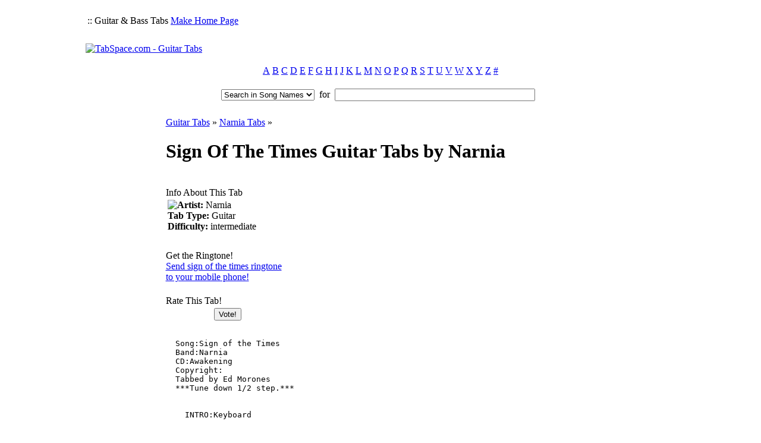

--- FILE ---
content_type: text/html
request_url: https://www.tabspace.com/sign-of-the-times-guitar-tabs-narnia.html
body_size: 5163
content:
<!DOCTYPE html PUBLIC "-//W3C//DTD XHTML 1.0 Transitional//EN" "http://www.w3.org/TR/xhtml1/DTD/xhtml1-transitional.dtd">
<html xmlns="http://www.w3.org/1999/xhtml">
<head>
<title>Sign Of The Times Guitar Tabs by Narnia</title>
<META http-equiv='content-type' content='text/html; charset=iso-8859-1'>
<META name='description' content='sign of the times guitar tabs by the artist "narnia" with the difficulty of intermediate'>
<META name='keywords' content='sign of the times guitar tabs, sign of the times guitar tablatures, sign of the times sheets, narnia guitar tabs'>

<link rel='shortcut icon' href='/favicon.ico'>
<link rel='stylesheet' href='/inc/styles.css' type='text/css'>
<link href="https://www.tabspace.com/xml/top-30-tabs.xml" rel='alternate' type='application/rss+xml' title='Top 30 Guitar & Bass Tabs'>
<link href="https://www.tabspace.com/xml/top-30-artists.xml" rel='alternate' type='application/rss+xml' title='Top 30 Artists'>
<link href="https://www.tabspace.com/xml/tabspace-today.xml" rel='alternate' type='application/rss+xml' title='Tabspace Today'>


<script type='text/javascript' src='/inc/swfobject.js'></script>
</head>
<body>
<table class='top' align='center'>
	<tr>
		<td>
			<table class='topkw'>
				<tr>
					<td class='topkw1'>:: Guitar & Bass Tabs</td>
					<td class='topkw2'><a href='#' style='cursor:hand;' onClick="this.style.behavior='url(#default#homepage)';this.setHomePage('http://www.tabspace.com')">Make Home Page</a></td>
				</tr>
			</table>
		</td>
		<td class='topad' rowspan='2'>
		
<script async src="https://pagead2.googlesyndication.com/pagead/js/adsbygoogle.js?client=ca-pub-7261211810655705"
     crossorigin="anonymous"></script>
<!-- tab_728x90 -->
<ins class="adsbygoogle"
     style="display:inline-block;width:728px;height:90px"
     data-ad-client="ca-pub-7261211810655705"
     data-ad-slot="4120844804"></ins>
<script>
     (adsbygoogle = window.adsbygoogle || []).push({});
</script>		</td>
	</tr>
	<tr>
		<td class='topbot'>
			<div id='logoo' align='center'></div>
			<a href='/'><img src='/images/logo2.png' title='TabSpace.com - Guitar Tabs'></a>
		</td>
	</tr>
</table>
<table class='az' align='center'>
	<tr>
		<td class='az_td'>
			<center>
			<table><tr>
			<td><a href='/bands/a.html'>A</a></td>
			<td><a href='/bands/b.html'>B</a></td>
			<td><a href='/bands/c.html'>C</a></td>
			<td><a href='/bands/d.html'>D</a></td>
			<td><a href='/bands/e.html'>E</a></td>
			<td><a href='/bands/f.html'>F</a></td>
			<td><a href='/bands/g.html'>G</a></td>
			<td><a href='/bands/h.html'>H</a></td>
			<td><a href='/bands/i.html'>I</a></td>
			<td><a href='/bands/j.html'>J</a></td>
			<td><a href='/bands/k.html'>K</a></td>
			<td><a href='/bands/l.html'>L</a></td>
			<td><a href='/bands/m.html'>M</a></td>
			<td><a href='/bands/n.html'>N</a></td>
			<td><a href='/bands/o.html'>O</a></td>
			<td><a href='/bands/p.html'>P</a></td>
			<td><a href='/bands/q.html'>Q</a></td>
			<td><a href='/bands/r.html'>R</a></td>
			<td><a href='/bands/s.html'>S</a></td>
			<td><a href='/bands/t.html'>T</a></td>
			<td><a href='/bands/u.html'>U</a></td>
			<td><a href='/bands/v.html'>V</a></td>
			<td><a href='/bands/w.html'>W</a></td>
			<td><a href='/bands/x.html'>X</a></td>
			<td><a href='/bands/y.html'>Y</a></td>
			<td><a href='/bands/z.html'>Z</a></td>
			<td><a href='/bands/0-9.html'>#</a></td>
			</tr></table>
			<br>
			<form action='/search.php'>
			<select name='baso'>
			<option value='song' >Search in Song Names</option>
			<option value='band' >Search in Artist Names</option>
			</select>&nbsp;&nbsp;for&nbsp;&nbsp;<input type='text' size='40' name='query' class='search' value=''>&nbsp;&nbsp;<input type='image' src='/images/search.gif' align='absmiddle'>
			</form>
			</center>
			<br>
		</td>
	</tr>
</table>
<table class='main' align='center'>
	<tr>
		<td class='mainside'>
			<table class='module'>
				<tr><th>On TABSPACE</th></tr>
				<tr>
					<td>
						<table class='menu'>
						<tr><td><a href='/'>Guitar Tabs</a></td></tr>
						<tr><td><a href='/tabs/top-100-tabs.html'>Top 100 Tabs</a></td></tr>
						<tr><td><a href='/tabs/new-tabs.html'>New Tabs</a></td></tr>
						<tr><td><a href='/tabs/guitar-lessons.html'>Guitar Lessons</a></td></tr>
						<tr><td><a href='/tabs/how-to-read-tabs.html'>How to Read Tabs</a></td></tr>
						<tr><td><a href='/tabs/guitar-wallpapers.html'>Guitar Wallpapers</a></td></tr>
						</table>
					</td>
				</tr>
			</table>
			<table class='module'>
				<tr>
					<td>
					
						<script async src="https://pagead2.googlesyndication.com/pagead/js/adsbygoogle.js?client=ca-pub-7261211810655705"
							 crossorigin="anonymous"></script>
						<ins class="adsbygoogle"
							 style="display:inline-block;width:160px;height:600px"
							 data-ad-client="ca-pub-7261211810655705"
							 data-ad-slot="3040302329"></ins>
						<script>
							 (adsbygoogle = window.adsbygoogle || []).push({});
						</script>					</td>
				</tr>
			</table>
		</td>
		<td class='maincontent'>
			<table class='nav'><tr><td><a href='/'>Guitar Tabs</a> &raquo; <a href='/narnia-guitar-tabs.html'>Narnia Tabs</a> &raquo; <h1>Sign Of The Times Guitar Tabs by Narnia</h1></td></tr></table>
<script type='text/javascript' src='/inc/vote.js'></script>
			<table class='info' align='center'><tr><td width=205>
			<div>
				<div class='infohead'>Info About This Tab</div>
				<div class='infocont'><table width='190px'><tr><td><img src='/images/artists/narnia-45.jpg' align='left'><b>Artist: </b>Narnia<br><b>Tab Type: </b>Guitar<br><b>Difficulty: </b>intermediate<br></td></tr></table></div>
			</div>
			</td><td rowspan='3'>
					<script type="text/javascript"><!--
		google_ad_client = "pub-7261211810655705";
		google_ad_width = 300;
		google_ad_height = 250;
		google_ad_format = "300x250_as";
		google_ad_type = "text_image";
		google_ad_channel ="";
		google_color_border = "B3B3B3";
		google_color_bg = "FFFFFF";
		google_color_link = "CC0000";
		google_color_text = "666666";
		google_color_url = "CC0000";
		//--></script>
			<script type="text/javascript" src="https://pagead2.googlesyndication.com/pagead/show_ads.js"></script>
			</td></tr><tr><td>
			<div>
				<div class='infohead'>Get the Ringtone!</div>
				<div class='infocont'><a rel='nofollow' target='_blank' href='http://mywatchtones.com/inc/do.php?s=artistwiki_1&q=narnia sign of the times'>Send sign of the times ringtone to your mobile phone!</a></div>
			</div>
			</td></tr><tr><td>
			<div>
				<div class='infohead'>Rate This Tab!</div>
				<div class='infocont'>
					<table align='center'><tr><td><form name='vote_form' method='POST' action='/vote.php'><div id='vote_buttons'><script>list_buttons();</script></div></td><td>
					<input type='hidden' name='vote'><input type='hidden' name='song' value='sign of the times'><input type='hidden' name='band' value='narnia'><input type='hidden' name='tabtype' value='guitar'><input type='submit' value='Vote!'></form></td></tr></table>
				</div>
			</div>
			</td></tr></table>
			<table class='contenttable'><tr><td><pre>
  Song:Sign of the Times
  Band:Narnia
  CD:Awakening
  Copyright:
  Tabbed by Ed Morones
  ***Tune down 1/2 step.***


    INTRO:Keyboard

  e------------------------------------------------------------|
  B--------------7h8p7~5/15~13~15p13~12~11h12p11~8~7~5~7p5/15~~|
  G-9~4~5~4~~4~9~----------------------------------------------|
  D------------------------------------------------------------|
  A------------------------------------------------------------|
  E------------------------------------------------------------|

  e-----------------------------------------19~~~~|
  B-13~15p13~12~11h12p11~8~7~5~7p5~~~~17~~~~------|
  G-----------------------------------------------|
  D-----------------------------------------------|
  A-----------------------------------------------|
  E-----------------------------------------------|


    Riff1
  e------------------------------------|
  B------------------------------------|Play 2x's
  G------------------------------------|
  D-7/9-9-7-9-\-22-2-2-7/9-9-7-9-5~----|
  A-5/7-7-5-7-\-22-2-2-5/7-7-5-7-3~-5~-|
  E-------------00-0-0--------------3~-|


    VERSE:Riff 2
  e---------------------|
  B---------------------|Play this 8x's for verse
  G---------------------|with various slides for
  D---------------------|effect(listen to CD)
  A-5h7-7~5-7-----------|
  E-0-0---0---00-00-0000|



    PRE-CHORUS:
     In a world of darkness   in this.........
  e----------------------------------------------------|
  B----------------------------------------------------|
  G-----------------4--------play w/fill 1-------------|
  D-2---------------4--------2-----4----5----7----5--4-|
  A-2---------------2--------0-----2----3----5----3--2-|
  E-0--------------------------------------------------|

  e----------------------------------------------------|
  B----------------------------------------------------|
  G-----------------4--------play w/fill 2-------------|
  D-2---------------4--------2-----4----5----7----5--4-|
  A-2---------------2--------0-----2----3----5----3--2-|
  E-0--------------------------------------------------|


    fill 1
  e------------------------------------------------|
  B------------------------------------------------|
  G-11h12~~14~~15~~17~~19-15~~14~~14b15-12\11~~----|
  D------------------------------------------------|
  A------------------------------------------------|
  E--------------------------------------------0---|

  e---------------------------------|
  B---------------------------------|
  G-11h12~~14~~15-14~~12p11-12~~11~~|
  D---------------------------------|
  A---------------------------------|
  E---------------------------------|


    CHORUS:
  e----------------------------------------------------------|
  B----------------------------------------------------------|
  G----------------------------------------------------------|
  D-2h4-pm-4-pm-------2h4-pm-4-pm..........--2h4-pm-4-pm-----|
  A-2h4-44-4-44-5-5---2h4-44-4-44-5-3--5-3---2h4-44-4-44-5-5-|
  E-------------3-3------------------5----5--------------3-3-|

  e-----------------------------|
  B-----------------------------|Play 2x's for chorus.
  G-----------------------------|
  D-2h4-pm-4-pm................-|
  A-2h4-44-4-44-555-555-555-555-|
  E-------------333-333-333-333-|

  Play Riff 1 then verse then pre chorus and chorus.
  Play Riff 1 and Riff 2 for first part of solo section.
  Most of the rest of solo is played with CJ Grimmark doing a sort
  of duo guitar thing,but you can play this along with it.I can
  play most of solo but won't tab it yet as it is time consuming
  unless I get some requests.It could happen.
    Bass Riff Play 2x's
  e------------------------------------------------------------------|
  B------------------------------------------------------------------|
  G------------------------------------------------------------------|
  D------------------------------------------------------------------|
  A-----------------555555555555555533333333333333332222222222222222-|
  E-++++++++++++++++-------------------------------------------------|

  e-----------------------------------------|
  B----------------------pm.......-----pm..-|Guitar solo ends and
  G-9~~7~~5~~4~~9~~7~~5~~4444-4444-5~~~444--|keyboard solo starts.
  D-9~~7~~5~~4~~9~~7~~5~~4444-4444-5~~~444--|
  A-7~~5~~3~~2~~7~~5~~3~~2222-2222-3~~~222--|
  E-----------------------------------------|

  e-------0~~~----0~~~-|
  B-------0~~~----0~~~-|Play 2x's
  G-7/9~~~9~~~7~~~7~~~-|
  D-7/9~~~~~~~7~~~~~~~-|
  A-5/7~~~~~~~5~~~~~~~-|
  E--------------------|


   BRIDGE:Play 12x's w/fill 4 last 4x's
  e-------------------|
  B-------------------|
  G-9-----9----7----5-|
  D-9-----9----7----5-|
  A-7--77-7-77-5-55-3-|
  E-------------------|


   fill 4
  e-------------------------------------------------|
  B-------------------------------------------------|
  G-14-14-14-14-12-12-12-12-11-11-11-11-10-10-10-10-|
  D-------------------------------------------------|
  A-12-12-12-12-10-10-10-10--9--9--9--9--8--8--8--8-|
  E-------------------------------------------------|

   After bridge play riff 1,pre-chorus then ending




  ENDING:
  e-------------------------------------------------|
  B-------------------------------------------------|
  G-------------------------------------------------|
  D-2h4-pm-4-pm-5-5-2222-2222-5~~222-7--------------|
  A-2h4-44-4-44-5-5-2222-2222-3~~222-5-7~~5~~3\2/7~~|
  E-------------3-3------------------------------0~~|

  Any Q's or com's email Ed at
  5150rocker@sbcglobal.net
</pre>
			<br><br>
			<fieldset style='padding: 0px; border: 0px solid red; border-top:8px solid #66CC00'><legend><map><h2><b>Share "Sign Of The Times" </b>by<b> Narnia</b></h2></map></legend></fieldset><br>
			<script language='JavaScript'>
			function Show_Stuff(item){
			if (document.getElementById(item).style.display == 'none'){
			document.getElementById(item).style.display = 'block';}
			else{
			document.getElementById(item).style.display = 'none';}}
			</script>
			<DIV style='margin:0px 0px 7px 17px;'><a href="javascript:Show_Stuff('code')" style='font:18px bold arial;'><img src='/images/downarrow.jpg' style='border:0px;vertical-align:middle;'> Click to get the code!</a></DIV>
			<span ID='code' style='display: none'><center>
	<textarea id='tabcode' cols='25' rows='4'>
	<object classid="clsid:d27cdb6e-ae6d-11cf-96b8-444553540000" codebase="http://download.macromedia.com/pub/shockwave/cabs/flash/swflash.cab#version=7,0,0,0" width="600" height="300">
	<param name="movie" value="http://widget.tabspace.com/tab-widget.swf" />
	<param name="flashvars" value="qband=narnia&qsong=sign_of_the_times&qtabtype=guitar">
	<embed src="http://widget.tabspace.com/tab-widget.swf" flashvars="qband=narnia&qsong=sign_of_the_times&qtabtype=guitar" width="600" height="300" type="application/x-shockwave-flash" pluginspage="http://www.macromedia.com/go/getflashplayer" />
	</object>
	<div style='width:600px;font:normal 11px tahoma;text-align:center;'>
	<a href='http://www.tabspace.com' target='_blank'>Tabspace.com</a>
	</div>
	</textarea>
	</center><br><br>
			</span>
			<div id='tab-widget' align='center'></div>
			<script type='text/javascript'>
			var so = new SWFObject('http://widget.tabspace.com/tab-widget.swf', 'tab-widget', '600', '300', '8', '');
			so.addVariable('qband', 'narnia');
			so.addVariable('qsong', 'sign_of_the_times');
			so.addVariable('qtabtype', 'guitar');
			so.write('tab-widget');
			</script>
			</td></tr></table>		</td>
		<td class='mainside'>
			<table class='module'>
				<tr><th>TOP 10 TABS</th></tr>
				<tr>
					<td>
						<ul>
<li><a href='/kill-everybody-guitar-tabs-skrillex.html'>kill everybody</a></li>
<li><a href='/din-intro-guitar-tabs-anuprastha.html'>din intro</a></li>
<li><a href='/what-you-know-guitar-tabs-two-door-cinema-club.html'>what you know</a></li>
<li><a href='/milonga-guitar-tabs-jorge-cardoso.html'>milonga</a></li>
<li><a href='/loving-strangers-guitar-tabs-russian-red.html'>loving strangers</a></li>
<li><a href='/papa-kehte-hain-guitar-tabs-qayamat-se-qayamat-tak.html'>papa kehte hain</a></li>
<li><a href='/promise-guitar-tabs-slash.html'>promise</a></li>
<li><a href='/no-superstar-intro-guitar-tabs-remady-pr.html'>no superstar intro</a></li>
<li><a href='/feeling-good-bass-tabs-michael-buble.html'>feeling good</a></li>
<li><a href='/como-el-viento-de-poniente-solo-guitar-tabs-marea.html'>como el viento de poniente solo</a></li>
						</ul><br>
					</td>
				</tr>
			</table>
			<table class='module'>
				<tr><th>FRESH NEW TABS</th></tr>
				<tr>
					<td>
						<ul>
<li><a href='/gimmie-brains-guitar-tabs-bratmobile.html'>gimmie brains</a></li>
<li><a href='/eat-randy-guitar-tabs-julian-smith.html'>eat randy</a></li>
<li><a href='/stockholm-syndrome-bass-tabs-that-handsome-devil.html'>stockholm syndrome</a></li>
<li><a href='/black-is-the-colour-guitar-tabs-paul-weller.html'>black is the colour</a></li>
<li><a href='/hes-alive-guitar-tabs-lynyrd-skynyrd.html'>hes alive</a></li>
						</ul><br>
					</td>
				</tr>
			</table>
			<table class='module'>
				<tr><th>ALL ARTISTS</th></tr>
				<tr>
					<td>
						<a href='http://artistwiki.com' target='_blank'><img src='http://www.artistwiki.com/images/banners/artistwiki_160x34.png' alt='artist wiki' style='border:0px;'></a><br /><br />
					</td>
				</tr>
			</table>
		</td>
	</tr>
</table>

<table class='bottom' align='center'>
	<tr>
		<td>
			<a href="https://www.tabspace.com">TabSpace.com</a> / 
			<a href='/tabs/contact.html'>contact us</a> / 
			<a href='/tabs/privacy.html'>privacy policy</a> / 
			<a href='/tabs/toolbar.html'>tabspace toolbar</a>
			<br>Copyright © 2004 - 2026 TabSpace.com - All Rights Reserved.<br>song: sign of the times guitar tabs by narnia
		</td>
	</tr>
</table><script async src="https://pagead2.googlesyndication.com/pagead/js/adsbygoogle.js?client=ca-pub-7261211810655705" crossorigin="anonymous"></script><!-- Google tag (gtag.js) -->
<script async src="https://www.googletagmanager.com/gtag/js?id=G-T491DNXNRM"></script>
<script>
  window.dataLayer = window.dataLayer || [];
  function gtag(){dataLayer.push(arguments);}
  gtag('js', new Date());

  gtag('config', 'G-T491DNXNRM');
</script>

<script defer src="https://static.cloudflareinsights.com/beacon.min.js/vcd15cbe7772f49c399c6a5babf22c1241717689176015" integrity="sha512-ZpsOmlRQV6y907TI0dKBHq9Md29nnaEIPlkf84rnaERnq6zvWvPUqr2ft8M1aS28oN72PdrCzSjY4U6VaAw1EQ==" data-cf-beacon='{"version":"2024.11.0","token":"3c5452f0356d4c28ae2db4e89c62e8c9","r":1,"server_timing":{"name":{"cfCacheStatus":true,"cfEdge":true,"cfExtPri":true,"cfL4":true,"cfOrigin":true,"cfSpeedBrain":true},"location_startswith":null}}' crossorigin="anonymous"></script>
</body>
</html>

--- FILE ---
content_type: text/html; charset=utf-8
request_url: https://www.google.com/recaptcha/api2/aframe
body_size: 266
content:
<!DOCTYPE HTML><html><head><meta http-equiv="content-type" content="text/html; charset=UTF-8"></head><body><script nonce="cSlI36KMeSKz7-BHcdXbVg">/** Anti-fraud and anti-abuse applications only. See google.com/recaptcha */ try{var clients={'sodar':'https://pagead2.googlesyndication.com/pagead/sodar?'};window.addEventListener("message",function(a){try{if(a.source===window.parent){var b=JSON.parse(a.data);var c=clients[b['id']];if(c){var d=document.createElement('img');d.src=c+b['params']+'&rc='+(localStorage.getItem("rc::a")?sessionStorage.getItem("rc::b"):"");window.document.body.appendChild(d);sessionStorage.setItem("rc::e",parseInt(sessionStorage.getItem("rc::e")||0)+1);localStorage.setItem("rc::h",'1771890218343');}}}catch(b){}});window.parent.postMessage("_grecaptcha_ready", "*");}catch(b){}</script></body></html>